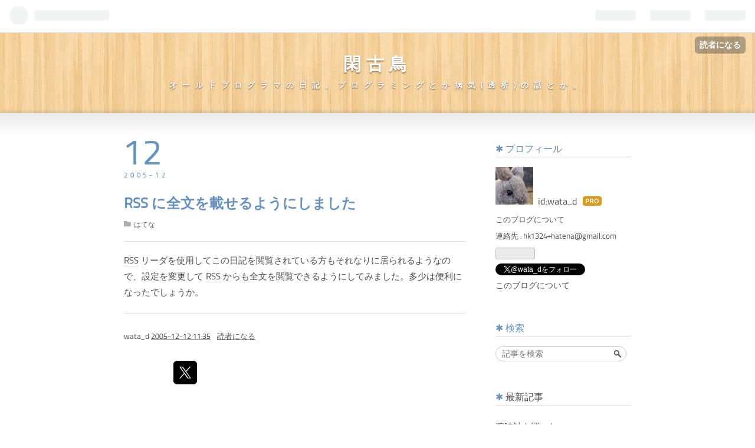

--- FILE ---
content_type: text/css; charset=utf-8
request_url: https://usercss.blog.st-hatena.com/blog_style/13208692334729896311/34a2835a7bb22a9c7a3a084a5cc3c300985e8e9a
body_size: 2701
content:
/* <system section="theme" selected="afternoon"> */
@charset "UTF-8";@font-face{font-family:TitilliumText22LRegular;src:url(https://cdn.blog.st-hatena.com/fonts/public/titillium_text/TitilliumText22L003-webfont.eot?version=eb858d677b6f9ea2eeb6a32d6d15a3);src:url(https://cdn.blog.st-hatena.com/fonts/public/titillium_text/TitilliumText22L003-webfont.eot?version=eb858d677b6f9ea2eeb6a32d6d15a3) format("embedded-opentype"),url(https://cdn.blog.st-hatena.com/fonts/public/titillium_text/TitilliumText22L003-webfont.woff?version=eb858d677b6f9ea2eeb6a32d6d15a3) format("woff"),url(https://cdn.blog.st-hatena.com/fonts/public/titillium_text/TitilliumText22L003-webfont.ttf?version=eb858d677b6f9ea2eeb6a32d6d15a3) format("truetype"),url(https://cdn.blog.st-hatena.com/fonts/public/titillium_text/TitilliumText22L003-webfont.svg?version=eb858d677b6f9ea2eeb6a32d6d15a3) format("svg");font-weight:400;font-style:normal}@font-face{font-family:TitilliumText22LMedium;src:url(https://cdn.blog.st-hatena.com/fonts/public/titillium_text/TitilliumText22L004-webfont.eot?version=eb858d677b6f9ea2eeb6a32d6d15a3);src:url(https://cdn.blog.st-hatena.com/fonts/public/titillium_text/TitilliumText22L004-webfont.eot?version=eb858d677b6f9ea2eeb6a32d6d15a3) format("embedded-opentype"),url(https://cdn.blog.st-hatena.com/fonts/public/titillium_text/TitilliumText22L004-webfont.woff?version=eb858d677b6f9ea2eeb6a32d6d15a3) format("woff"),url(https://cdn.blog.st-hatena.com/fonts/public/titillium_text/TitilliumText22L004-webfont.ttf?version=eb858d677b6f9ea2eeb6a32d6d15a3) format("truetype"),url(https://cdn.blog.st-hatena.com/fonts/public/titillium_text/TitilliumText22L004-webfont.svg?version=eb858d677b6f9ea2eeb6a32d6d15a3) format("svg");font-weight:400;font-style:normal}html,body,div,span,object,iframe,h1,h2,h3,h4,h5,h6,p,blockquote,pre,abbr,address,cite,code,del,dfn,em,img,ins,kbd,q,samp,small,strong,sub,sup,var,b,i,dl,dt,dd,ol,ul,li,fieldset,form,label,legend,table,caption,tbody,tfoot,thead,tr,th,td,article,aside,canvas,details,figcaption,figure,footer,header,hgroup,menu,nav,section,summary,time,mark,audio,video{margin:0;padding:0;border:0;outline:0;font-size:100%;vertical-align:baseline;background:transparent}body{line-height:1}article,aside,details,figcaption,figure,footer,header,hgroup,menu,nav,section{display:block}nav ul{list-style:none}blockquote,q{quotes:none}blockquote:before,blockquote:after,q:before,q:after{content:"";content:none}a{margin:0;padding:0;font-size:100%;vertical-align:baseline;background:transparent}ins{background-color:#ff9;color:#000;text-decoration:none}mark{background-color:#ff9;color:#000;font-style:italic;font-weight:700}del{text-decoration:line-through}abbr[title],dfn[title]{border-bottom:1px dotted;cursor:help}table{border-collapse:collapse;border-spacing:0}hr{display:block;height:1px;border:0;border-top:1px solid #cccccc;margin:1em 0;padding:0}input,select{vertical-align:middle}body{font-family:TitilliumText22LRegular,ヒラギノ角ゴ Pro W3,Hiragino Kaku Gothic Pro,メイリオ,Meiryo,ＭＳ Ｐゴシック,MS PGothic,sans-serif;background:url(https://cdn.blog.st-hatena.com/css/theme/afternoon/theme18.png?version=eb858d677b6f9ea2eeb6a32d6d15a3);color:#4d4d4d}a{color:#4d4d4d}a:hover{color:#6692c0;text-decoration:underline}#blog-title{width:860px;margin:0 auto 40px;text-align:center;font-size:30px;letter-spacing:.3em;-webkit-text-shadow:0 2px 2px rgba(0,0,0,.4);-moz-text-shadow:0 2px 2px rgba(0,0,0,.4);text-shadow:0 2px 2px rgba(0,0,0,.4)}.header-image-enable #blog-title,.header-image-only #blog-title{margin:20px auto}.header-image-enable #blog-title #title{padding-top:20px}.header-image-enable #blog-title #title a{color:#fff;-moz-text-shadow:0px 0px 10px #000;-webkit-text-shadow:0px 0px 10px #000;text-shadow:0px 0px 10px #000}.header-image-enable #blog-description{font-weight:700;color:#fff;-moz-text-shadow:0px 0px 5px #000;-webkit-text-shadow:0px 0px 5px #000;text-shadow:0px 0px 5px #000}#blog-title h1{padding:40px 0 0}#blog-title a{color:#fff;text-decoration:none}#blog-description{color:#fff;text-decoration:none;-webkit-text-shadow:0 1px 2px rgba(0,0,0,.6);-moz-text-shadow:0 1px 2px rgba(0,0,0,.6);text-shadow:0 1px 2px rgba(0,0,0,.6);font-size:13px;margin-top:1em}#content{background:#fff url(https://cdn.blog.st-hatena.com/css/theme/afternoon/content_bg.gif?version=eb858d677b6f9ea2eeb6a32d6d15a3) repeat-x top;box-shadow:0 0 10px #0003;padding:50px 0;margin:10px 0}#content-inner{width:860px;margin:0 auto}#content-inner:after{content:".";display:block;clear:both;height:0;visibility:hidden}#wrapper{width:580px;float:left}.entry{padding-top:70px;margin-bottom:100px;text-align:center}.entry-inner{text-align:left}.entry-header,.entry-header a{color:#6692c0;text-decoration:none}.entry-header{margin-bottom:20px;padding-bottom:15px;padding-top:20px;border-bottom:1px solid #dfdfdf;position:relative}#top-box{width:860px;margin-left:auto;margin-right:auto}.date{letter-spacing:.4em;font-size:12px;margin-bottom:1em}.date a{color:#6692c0}.entry-date{position:absolute;top:-20px;left:0;line-height:1em}.entry-date .date-day{font-size:60px;position:absolute;display:block;bottom:10px;line-height:60px;left:0;letter-spacing:0em}.entry-date .hyphen{display:none}.entry-date .date-year+.hyphen{display:inline}.date-last-updated{position:relative}.date-last-updated .hyphen{display:inline-block}.date-last-updated .date-day{font-size:12px;line-height:12px;letter-spacing:.4em;display:inline-block;position:absolute;bottom:0;left:unset}.entry-title{font-size:24px;margin:0 0 10px;line-height:1.3}.categories{margin-bottom:5px}.categories.no-categories{margin-bottom:0}.categories a:first-child:before{content:url(https://cdn.blog.st-hatena.com/css/theme/afternoon/category.png?version=eb858d677b6f9ea2eeb6a32d6d15a3);margin-right:5px}.categories a{font-size:12px;color:#666;margin-right:1em}.categories a:hover{color:#6692c0;text-decoration:underline}.entry-header-menu{position:absolute;bottom:0;left:-70px}.entry-header-menu a{display:block;padding:5px 10px;font-size:13px;color:#666;border:1px solid #dfdfdf;border-radius:5px}.entry-footer{font-size:13px;margin-top:20px;padding-top:20px;border-top:1px solid #dfdfdf}#google_afc_user{margin:1em 0 0;border-bottom:1px solid #dfdfdf}.social-buttons{margin-top:10px}.pager{position:relative;display:block;height:20px}.pager a{text-decoration:none;font-weight:700}.pager span a{display:block;height:20px;line-height:20px;background-repeat:no-repeat;max-width:250px}.pager-next{position:absolute;right:0}.pager-prev{position:absolute;left:0}#footer{text-align:center;margin:20px auto;font-size:14px;letter-spacing:.1em;color:#fff;-webkit-text-shadow:0 1px 2px rgba(0,0,0,.8);-moz-text-shadow:0 1px 2px rgba(0,0,0,.8);text-shadow:0 1px 2px rgba(0,0,0,.8)}#footer a{text-decoration:none;color:#fff}.entry-comment{border-bottom:1px solid #ddd}.comment{margin:10px 0 15px;padding:0}.comment li{list-style:none;padding:8px 0}.comment-user-name{font-weight:700;margin:0 0 3px}.comment-user-name img{vertical-align:middle}.comment-content p{margin:.5em 0;line-height:1.3;word-wrap:break-word}.comment-metadata{display:inline;font-size:11px;color:#aaa}.comment-metadata a{color:#aaa}.leave-comment-title{font-size:12px;font-weight:700;padding-left:25px;display:block;height:20px;line-height:20px;width:200px;background:url(https://cdn.blog.st-hatena.com/css/theme/afternoon/comment.png?version=eb858d677b6f9ea2eeb6a32d6d15a3) no-repeat 0 0}.leave-comment-title:hover{background-position:0 -30px}.entry-content{font-size:15px;line-height:1.8}.entry-content p{margin:.7em 0}.entry-content img{max-width:100%}.entry-content h1,.entry-content h2,.entry-content h3,.entry-content h4,.entry-content h5,.entry-content h6{margin:1em 0 .5em}.entry-content h1{font-size:160%}.entry-content h2{font-size:150%}.entry-content h3{font-size:140%}.entry-content h4{font-size:120%}.entry-content h5{font-size:110%}.entry-content h6{font-size:100%}.entry-content h1:before,.entry-content h2:before,.entry-content h3:before,.entry-content h4:before{content:"✱";font-weight:400;color:#6692c0;margin-right:.2em}.entry-content ul,.entry-content ol,.entry-content dd{margin:0 0 0 1.5em;padding:0}.entry blockquote{padding:10px;margin:1em 0;border:1px solid #ddd;border-radius:3px;-webkit-border-radius:3px;-moz-border-radius:3px;font-size:14px}.entry blockquote p{margin-top:0;margin-bottom:0}.entry-content table{border-collapse:collapse;border-spacing:0}.entry-content table th,.entry-content table td{border:1px solid #ddd;padding:5px 10px}.entry-content table th{background:#fafafa}pre{font-size:13px;padding:10px;background:#fafafa;border-radius:3px;-webkit-border-radius:3px;-moz-border-radius:3px;box-shadow:inset 0 0 5px #0003}.entry-content a:visited{color:#aaa}a.keyword{color:#4d4d4d;text-decoration:none;border-bottom:1px solid #DEDEDE}pre.lang-aa{font-size:14px;line-height:15px}.hatena-asin-detail li{line-height:1.4}#box2{width:230px;float:right;line-height:1.3;word-wrap:break-word}#box2 .hatena-module-title{font-size:100%}.hatena-module{margin-bottom:50px}.hatena-module a{text-decoration:none}.hatena-module-title{font-size:130%;line-height:1.5;color:#6692c0;border-bottom:1px solid #dfdfdf;margin-bottom:1em}.hatena-module-title:before{content:"✱"}.hatena-module-body{font-size:14px}.hatena-module-profile .id{font-size:16px;margin-left:5px}.hatena-module-profile .profile-description{margin:5px 0;font-size:13px}.hatena-module-body li{list-style:circle;padding:3px 0;margin-left:1.5em}.hatena-module-body{line-height:1.5}.hatena-module-body .urllist-item{margin:0;padding:10px 0;border-bottom:1px solid #ddd;list-style:none}.hatena-module-body p{margin:0 0 .7em}.search-form{position:relative}.search-module-input{padding:5px 10px;width:200px;height:14px;margin:0;font-size:14px;border-radius:30px;-webkit-border-radius:30px;-moz-border-radius:30px;border:1px solid #ccc;vertical-align:middle;-webkit-transition:width .3s ease-out,border .3s ease-out;-moz-transition:width .3s ease-out,border .3s ease-out;-o-transition:width .3s ease-out,border .3s ease-out;-transition:width .3s ease-out,border .3s ease-out}.search-module-button{height:26px;width:30px;border:none;text-indent:-999px;margin-left:-3px;cursor:pointer;background:transparent url(https://cdn.blog.st-hatena.com/images/theme/search_g.png?version=eb858d677b6f9ea2eeb6a32d6d15a3) 50% 50% no-repeat;position:absolute;right:8px;top:0}.search-module-input:hover{border:1px solid #666}.hatena-module .search-module-input:focus{border:1px solid #666}.archive-module-calendar a{color:#6692c0}#top-editarea,#bottom-editarea{width:860px;margin:0 auto;color:#fff;-webkit-text-shadow:0 2px 2px rgba(0,0,0,.4);-moz-text-shadow:0 2px 2px rgba(0,0,0,.4);text-shadow:0 2px 2px rgba(0,0,0,.4)}.page-about .entry{padding-top:0}.page-about dt{font-size:16px;font-weight:700;border-bottom:1px solid #dfdfdf;margin-bottom:5px}.page-about dt:before{content:"✱";color:#6692c0;margin-right:.2em}.page-about dd{margin-left:0;margin-bottom:30px}.page-archive #content{padding:50px 0}.page-archive #main-inner{font-size:16px;margin-bottom:40px}.page-archive #main-inner .ad{margin-bottom:2em}.page-archive .archive-entry{margin-bottom:50px}.page-archive .archive-entry .date a{text-decoration:none}.page-archive .categories{margin-bottom:10px;display:block}.page-archive .entry-title{font-size:20px}.page-archive .entry-title a{color:#6692c0;text-decoration:none}.page-archive .entry-title:before{content:"✱";color:#6692c0;margin-right:.2em}.page-archive .entry-description{font-size:90%;line-height:1.5}#google_afc_user.blog_user_a a{color:#6692c0!important}#google_afc_user.blog_user_a .google_ads_by a{color:#666!important}

/* </system> */

/* <system section="background" selected="default"> */
/* default */
/* </system> */